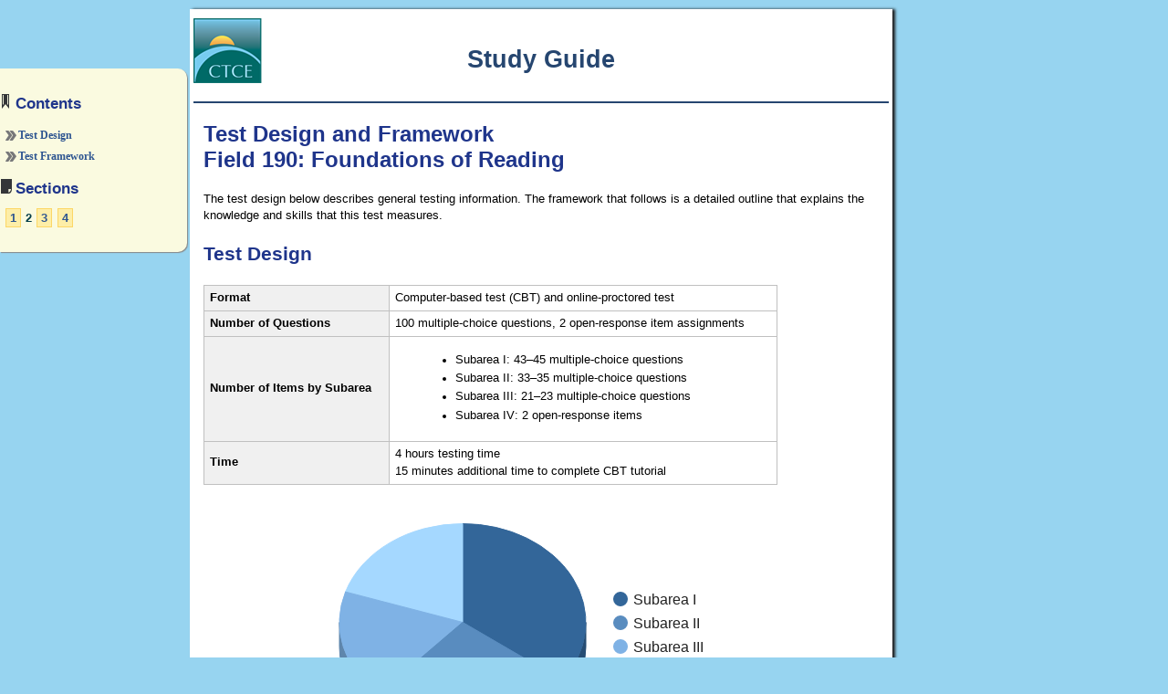

--- FILE ---
content_type: text/html
request_url: https://www.ct.nesinc.com/Content/StudyGuide/SA_SG_OBJ_190.htm
body_size: 48347
content:
<!DOCTYPE html PUBLIC "-//W3C//DTD XHTML 1.0 Transitional//EN" "http://www.w3.org/TR/xhtml1/DTD/xhtml1-transitional.dtd">

<html lang="en" xml:lang="en" xmlns="http://www.w3.org/1999/xhtml">

<head>
    <meta http-equiv="Content-Type" content="text/html; charset=windows-1252"/>
    <meta http-equiv="Content-Language" content="en-us"/>
	 <meta name="viewport" content="width=device-width, initial-scale=1">
    <title>Study Guide</title>
    <link rel="stylesheet" type="text/css" href="guide.css" />
    <link rel="stylesheet" type="text/css" href="guidePrint.css" media="print" />

    <script type="text/javascript" src="https://www.gstatic.com/charts/loader.js"></script>
    <script type="text/javascript">
        google.charts.load('current', {'packages':['corechart']});
        google.charts.setOnLoadCallback(drawChart);

        function drawChart() {

            var data = google.visualization.arrayToDataTable([["area","percentage"],["Subarea I",35],["Subarea II",27],["Subarea III",18],["Subarea IV",20]]);

            var options = {
                chartArea: {width: '100%', height: '90%'},
                legend: {position: 'right', alignment: 'center'},
                pieSliceText: "none",
                is3D: true,
                tooltip: {text:'percentage'},
                colors: ["#336699","#598cbf","#7fb2e5","#a5d8ff"],
                pieSliceTextStyle: {color: 'white'},
                fontSize: '16',
                width: 450,
                height: 300,
            };

            if (window.innerWidth >= 995) {
                options.width = 450;
                options.height = 300;
            }
            else if (window.innerWidth >= 768) {
                options.width = 400;
                options.height = 275;
            }
            else {
                options.width = 325;
                options.height = 175;
                options.fontSize = '14';
            }

            var chart = new google.visualization.PieChart(document.getElementById('piechart'));

            chart.draw(data, options);
        }
        
        window.addEventListener('resize', function(){
            drawChart();
        });

    </script>
    
</head>

<body>
<nav>
<div id="sideBar">
    <div class="top"></div>
    <div class="mid">
      <h2 class="bookmark">Contents</h2>
			<ul>
                <li><a href="#obj1">Test Design</a></li>
                <li><a href="#obj2">Test Framework</a></li>
			</ul>
             
            <h2 class="page">Sections</h2>
            <div id="pages">
            <a href="SA_SG_strategies_190.asp">1</a>
            2
            <a href="SA_SG_SRI_190.htm">3</a>
            <a href="SA_SG_CRI_190.htm">4</a>
            </div>
            
     </div>
     <div class="bot"></div>
</div> 
</nav>
<main>
    

<div id="content">
    <h1>Study Guide</h1>
    <h2>Test Design and Framework<br />Field 190: Foundations of Reading</h2>
	<p>
	The test design below describes general testing information. The framework that follows is a detailed outline that explains the knowledge and skills that this test measures. 
	</p>
	<center>
  
	</center>
	<a name="obj1" id="obj1"></a>
	<h3 class="prepare">Test Design</h3>
		
	<table class="framework">
		<tr>
			<th>Format</th>
			<td>Computer-based test (CBT) and online-proctored test</td>
		</tr>
		<tr>
			<th>Number of Questions</th>
			<td>100 multiple-choice questions, 2 open-response item assignments</td>
		</tr>
		 <tr>
			<th scope="row">Number of Items by Subarea</th>
				<td>
				 <ul>
				 <li>Subarea <span aria-hidden="true">I</span><span class="offscreen">1</span>: 43&ndash;45 multiple-choice questions</li>
				 <li>Subarea <span aria-hidden="true">II</span><span class="offscreen">2</span>: 33&ndash;35 multiple-choice questions</li>
				 <li>Subarea <span aria-hidden="true">III</span><span class="offscreen">3</span>: 21&ndash;23 multiple-choice questions</li>
				 <li>Subarea <span aria-hidden="true">IV</span><span class="offscreen">4</span>: 2 open-response items</li>
					</ul>
				</td>
		</tr>
		<tr>
			<th>Time</th>
			<td>4 hours testing time<br />
			15 minutes additional time to complete CBT tutorial</td>
		</tr>
	</table>

	<!-- <p>&nbsp;</p>  

	<img src="http://chart.apis.google.com/chart?cht=p3&chs=500x200&chd=t:35,27,18,20&chp=4.71&chl=Subarea%20I%2035%|Subarea%20II%2027%|Subarea%20III%2018%|Subarea%20IV%2020%&chco=336699" alt="piechart outlined in table below" class="scale" />  <br /><br />  -->

    <div style="text-align: center;">
        <div id="piechart" style="display: inline-block;" aria-hidden="true" aria-describedby="pchart"></div>
        <p id="pchart" class="offscreen">Pie chart of approximate test weighting outlined in the table below.</p>
    </div>

	<table class="framework">
		<caption class="offscreen">Table outlining test content and subject weighting by sub area and objective.</caption>
		<thead>
			<tr>
				<th width="55%" colspan="2" scope="colgroup" id="subarea">Subareas</th>
				<th width="15%" style="text-align:center;" scope="col" id="object">Range of Objectives</th>
				<th width="15%" style="text-align:center;" scope="col" id="weight">Approximate Test Weighting</th>
			</tr>
		</thead>
		<tbody>
			<tr>
				<th colspan="4" style="text-align:center;" scope="colgroup" id="mc" headers="subarea object weight">Multiple-Choice</th>
			</tr>
			<tr>
				<td headers="subarea mc" width="5%"><span aria-hidden="true">I</span><span class="offscreen">1</span></td>
				<td headers="subarea mc">Foundations of Reading Development</td>
				<td style="text-align:center;" headers="object mc">01&ndash;04</td>
				
				<td style="text-align:center;" headers="weight mc">35%</td>		                    
			</tr>
			<tr>  
				<td headers="subarea mc"><span aria-hidden="true">II</span><span class="offscreen">2</span></td>
				<td headers="subarea mc">Development of Reading Comprehension</td>
				<td style="text-align:center;" headers="object mc">05&ndash;07</td>
				
				<td style="text-align:center;" headers="weight mc">27%</td>			                    
			</tr>  
			<tr>
				<td headers="subarea mc"><span aria-hidden="true">III</span><span class="offscreen">3</span></td>
				<td headers="subarea mc">Reading Assessment and Instruction</td>
				<td style="text-align:center;" headers="object mc">08&ndash;09</td>

				<td style="text-align:center;" headers="weight mc">18%</td>
			</tr>
			<tr>
				<td colspan="3"></td>
				<td style="text-align:center; font-weight:bold;" headers="weight mc">80%</td>
			</tr>  
			<tr>
				<th colspan="4" style="text-align:center;" scope="colgroup" id="opr" headers="subarea object weight">Open-Response</th>
			</tr>		                  
			<tr>
				<td headers="subarea opr" rowspan="3"><span aria-hidden="true">IV</span><span class="offscreen">4</span></td>
				<td headers="subarea opr" colspan="3"><strong>Integration of Knowledge and Understanding</strong></td>
			</tr>
			<tr>
				<td headers="subarea opr">Foundational Reading Skills</td>
				<td style="text-align:center;" headers="object opr">10</td>
				<td style="text-align:center;" headers="weight opr">10%</td>
			</tr>
			<tr>
				<td headers="subarea opr">Reading Comprehension</td>
				<td style="text-align:center;" headers="object opr">11</td>
				<td style="text-align:center;" headers="weight opr">10%</td>
			</tr>
			<tr>
				<td colspan="3"></td>
				<td style="text-align:center; font-weight:bold;" headers="weight opr">20%</td>
			</tr>   
		</tbody>
	</table>
	  
	<div style="page-break-after:always"></div>

	<a name="obj2" id="obj2"></a>   
	<h3>Test Framework</h3>   
	          
  
	<h4>Subarea <span aria-hidden="true">I</span><span class="offscreen">1</span>&ndash;Foundations of Reading Development</h4>   

	<h5>Objective 0001: Demonstrate knowledge of principles and evidence-based instructional practices for developing language and emergent literacy skills, including phonological and phonemic awareness, concepts of print, and the alphabetic principle.</h5>
    <p>For example:</p>
    <ul>
        <li>Demonstrate knowledge of the role of phonological awareness and phonemic awareness in literacy development, including understanding the distinction between phonological awareness (i.e., the awareness that oral language is composed of smaller units, such as spoken words and syllables) and phonemic awareness (i.e., a specific type of phonological awareness involving the ability to distinguish the separate phonemes in a spoken word) and between phonemic awareness and the alphabetic principle.</li>
        <li>Demonstrate knowledge of the continuum of phonological awareness skills (i.e., segmenting sentences into words; blending and segmenting syllables; blending and segmenting onset/rime, including identifying and producing rhyming words and alliteration) and phonemic awareness skills (i.e., identifying beginning, medial, and final phonemes in words; blending, segmenting, deleting, adding, and substituting phonemes in words).</li>
        <li>Apply knowledge of evidence-based, systematic, explicit instruction in phonological awareness and phonemic awareness skills.</li>
        <li>Apply knowledge of concepts of print and evidence-based instructional strategies for promoting development of concepts of print (e.g., understanding that print carries meaning; awareness of the relationship between spoken and written language; awareness of the organization and basic features of print, such as print directionality, spacing between words, and how words are represented by specific sequences of letters).</li>
        <li>Apply knowledge of evidence-based instructional strategies for promoting letter knowledge (e.g., skill in recognizing and naming uppercase and lowercase letters, letter formation).</li>
        <li>Apply knowledge of evidence-based instructional strategies for promoting understanding of the alphabetic principle (i.e., the understanding that letters represent the sounds of spoken language [phonemes] and that phonemes have a predictable, systematic relationship to letters and letter combinations).</li>
        <li>Demonstrate knowledge of the interrelationship between letter-sound correspondence and beginning decoding (e.g., blending letter sounds), and apply knowledge of evidence-based instructional strategies for promoting development of letter-sound correspondence skills.</li>
        <li>Apply knowledge of evidence-based, developmentally appropriate oral language, reading, and writing strategies for supporting development of and reinforcement in various emergent literacy skills (e.g., encouraging use of phonetic spelling reinforces phonemic awareness, understanding of the alphabetic principle, and knowledge of letter-sound correspondences).</li>
        <li>Demonstrate knowledge of factors that can affect development of language and emergent literacy skills (e.g., prior literacy experiences; prior exposure to language-rich, concept-rich environments; presence of disabilities, talents, and/or giftedness; presence of physical and/or medical conditions; bilingualism or multilingualism; level[s] of English language and/or home language proficiency; limited or interrupted formal education).</li>
        <li>Demonstrate knowledge of the interrelationships between oral language and literacy development (i.e., speaking, listening, reading, writing, and language) and apply knowledge of evidence-based, developmentally appropriate (i.e., with a respect for students' emerging abilities) strategies for providing frequent, extensive, varied, and meaningful oral language and literacy experiences (e.g., modeling conversation and discourse, interactive read-alouds, accountable talk, shared reading, modeled reading, independent reading, activating prior knowledge, building background knowledge).</li>
        <li>Apply knowledge of strategies for providing evidence-based differentiated instruction and classroom interventions and extensions in language development, phonological and phonemic awareness, concepts of print, and the alphabetic principle in order to address the needs of all students (e.g., English learners, students with disabilities, students who are experiencing difficulty, students who are performing at grade level, students who are highly proficient).</li>
    </ul>

              <h5>Objective 0002: Demonstrate knowledge of principles and evidence-based instructional practices for developing beginning reading skills, including phonics, high-frequency words, and spelling.</h5>
    <p>For example:</p>
    <ul>
        <li>Demonstrate knowledge of the relationship between oral vocabulary and the process of decoding and encoding written words, as well as the role of oral language, phonics, high-frequency words, and spelling in the construction of meaning.</li>
        <li>Demonstrate knowledge of the role of phonics and high-frequency words in developing accurate, automatic word recognition and the importance of sequencing phonics and high-frequency word instruction according to the increasing complexity and/or the relative utility of linguistic units (e.g., introducing the letter combination -<em>ck</em> before <em>wr</em>-, introducing the high-frequency word <em>the</em> before <em>only</em>).</li>
        <li>Apply knowledge of evidence-based, explicit strategies for teaching phonics, including strategies for helping students decode words that follow common consonant-vowel patterns (e.g., CVC, CVCC, CVCe, CVVC) and word patterns (e.g., onset/rimes or word families).</li>
        <li>Demonstrate knowledge of specific terminology associated with phonics instruction (e.g., phoneme, inflection or inflectional morpheme, syllable types, consonant digraph, consonant blend, vowel team, diphthong, <em>r</em>- or <em>l</em>-controlled vowel).</li>
        <li>Apply knowledge of evidence-based, explicit strategies for teaching high-frequency words and inflectional morphemes (e.g., the suffixes -<em>s</em>, -<em>ed</em>, -<em>er</em>, -<em>est</em>, -<em>ing</em>) that are commonly taught as part of phonics instruction.</li>
        <li>Apply knowledge of evidence-based, explicit methods for promoting the use of phonics to decode words in connected text.</li>
        <li>Apply knowledge of evidence-based, explicit strategies for teaching the use of semantic and syntactic clues to confirm a decoded word in connected text or to verify the meaning and pronunciation of homographs (i.e., words that are spelled the same but have different meanings and may be pronounced differently [e.g., <em>bow</em>, part of a ship vs. <em>bow</em>, to bend from the waist; <em>tear</em>, a drop of water from the eye vs. <em>tear</em>, to rip]).</li>
        <li>Apply knowledge of the reciprocity between decoding and encoding in the beginning stages of reading and writing (e.g., analyzing the spellings of beginning readers to assess phonics knowledge, using spelling instruction to reinforce phonics skills).</li>
        <li>Demonstrate understanding of the importance of providing beginning readers with frequent opportunities to develop and extend their phonics skills in their reading and writing using a variety of texts, including decodable, authentic, and shared texts, in order to reinforce accurate, automatic recognition of phonics elements and high-frequency words.</li>
        <li>Apply knowledge of evidence-based, developmentally appropriate oral language, reading, and writing strategies for supporting development of and reinforcement in beginning-reading skills, including phonics, high-frequency words, and spelling (e.g., oral reading or whisper reading with teacher monitoring, word walls, interactive writing).</li>
        <li>Apply knowledge of strategies for providing evidence-based differentiated instruction and classroom interventions and extensions in phonics and related beginning-reading skills (e.g., high-frequency words, spelling patterns, inflections) in order to address the needs of all students (e.g., English learners, students with disabilities, students who are experiencing difficulty, students who are performing at grade level, students who are highly proficient).</li>
    </ul>                  
                        
              <h5>Objective 0003: Demonstrate knowledge of principles and evidence-based instructional practices for developing word analysis skills and strategies, including syllabication, structural or morphemic analysis, and orthographic skills.</h5>
    <p>For example:</p>
    <ul>
        <li>Demonstrate understanding of various types of morphemes (e.g., base words, roots, inflections, derivational affixes), including distinctions between inflectional and derivational morphemes (e.g., inflectional suffixes signal grammatical relationships, such as plural, past tense, or possession, and do not change a word's part of speech; derivational suffixes directly affect a word's part of speech [e.g., <em>action</em> is a noun, <em>active</em> is an adjective, <em>activate</em> is a verb]).</li>
        <li>Apply knowledge of evidence-based, explicit strategies for teaching the spelling and meaning of morphemes, such as common prefixes (e.g., <em>un</em>-, <em>re</em>-, <em>pre</em>-), derivational suffixes (e.g., -<em>ion</em>, -<em>able</em>), and compound words to promote accurate, automatic word recognition and spelling of multisyllable words.</li>
        <li>Demonstrate understanding of the relationship between orthographic knowledge and accurate, automatic word recognition and spelling, and apply knowledge of evidence-based, explicit strategies for teaching common orthographic rules (e.g., dropping silent <em>e</em> when adding a suffix that begins with a vowel).</li>
        <li>Demonstrate knowledge of the six common English syllable types and apply knowledge of evidence-based, explicit strategies for teaching syllable types and syllabication skills to promote accurate, automatic decoding and spelling of multisyllable words.</li>
        <li>Demonstrate understanding of the importance of providing students with frequent opportunities to develop and extend their word analysis skills in their reading and writing using a variety of texts.</li>
        <li>Apply knowledge of evidence-based, developmentally appropriate oral language, reading, and writing strategies for supporting development of and reinforcement in word analysis skills (e.g., developing and discussing structural or morphemic analysis charts, spelling by analogy [word families]).</li>
        <li>Apply knowledge of strategies for providing evidence-based differentiated instruction and classroom interventions and extensions in syllabication, structural or morphemic analysis, and orthographic skills in order to address the needs of all students (e.g., English learners, students with disabilities, students who are experiencing difficulty, students who are performing at grade level, students who are highly proficient), including explicitly developing English learners' cognate awareness (e.g., using etymology [word origins, word derivations]).</li>
    </ul>                   
                        
              <h5>Objective 0004: Demonstrate knowledge of principles and evidence-based instructional practices for developing reading fluency at all stages of reading development.</h5>
    <p>For example:</p>
    <ul>
        <li>Demonstrate knowledge of key indicators of reading fluency (i.e., accuracy, rate, and prosody) and their interrelationships.</li>
        <li>Demonstrate knowledge of the role of fluency at various stages of reading development (e.g., from accurate, automatic letter naming to word reading to reading connected text to reading complex academic texts).</li>
        <li>Demonstrate knowledge of the importance of providing students with frequent opportunities to develop and extend their fluency development at different stages of reading development (e.g., using decodable texts with beginning readers, transitioning students to a broader range of texts as they develop more advanced decoding skills and greater command of academic language).</li>
        <li>Demonstrate knowledge of the interrelationships between decoding skills (e.g., phonics, word analysis), fluency, and reading comprehension, including the role of fluency as a bridge between decoding and comprehension and the role of prosody as the bridge between fluency and comprehension.</li>
        <li>Apply knowledge of evidence-based, explicit strategies for promoting fluency with respect to accuracy (e.g., addressing gaps in students' phonics and word analysis skills).</li>
        <li>Apply knowledge of evidence-based, explicit strategies for promoting fluency with respect to rate (e.g., having students whose decoding is not automatic engage in oral or whisper reading with teacher monitoring and students whose decoding is automatic engage in silent reading with accountability for comprehension).</li>
        <li>Apply knowledge of evidence-based, explicit strategies for promoting fluency with respect to prosody (e.g., teacher modeling, phrase-cued reading, echo reading, building students' familiarity with complex academic language structures, building students' background knowledge with regard to a text's content).</li>
        <li>Demonstrate knowledge of the role of automaticity in developing reading fluency and apply knowledge of evidence-based, explicit strategies for promoting the development of automaticity (e.g., reading and rereading a wide range of texts written at one's independent reading level).</li>
        <li>Demonstrate knowledge of common factors that disrupt fluency at various stages of reading development (e.g., limited phonics skills and/or word recognition, lack of familiarity with academic vocabulary and language structures, limited background knowledge about a text's content) and apply knowledge of evidence-based, explicit strategies for addressing these factors.</li>
        <li>Apply knowledge of strategies for providing evidence-based differentiated instruction and classroom interventions and extensions in reading fluency in order to address the needs of all students (e.g., English learners, students with disabilities, students who are experiencing difficulty, students who are performing at grade level, students who are highly proficient).</li>
    </ul>                    


	<a name="II" id="II"></a> 
	 <p>&nbsp;</p> 
		
	<h4>Subarea <span aria-hidden="true">II</span><span class="offscreen">2</span>&ndash;Development of Reading Comprehension</h4>                         
	<h5>Objective 0005: Demonstrate knowledge of principles and evidence-based instructional practices for promoting academic language development, including vocabulary development.</h5>
    <p>For example:</p>
    <ul>
        <li>Demonstrate knowledge of the relationships between oral and written vocabulary development, reading comprehension, and access to higher-order thinking.</li>
        <li>Demonstrate knowledge of the importance of helping students make connections between their oral vocabulary and the same vocabulary encountered in print, and apply knowledge of strategies for promoting oral language development and listening comprehension (e.g., purposeful read-alouds, text- or content-based discussions).</li>
        <li>Demonstrate knowledge of the role of word consciousness in enhancing students' interest in words and their motivation to learn new vocabulary, and apply knowledge of strategies for promoting word consciousness.</li>
        <li>Apply knowledge of evidence-based, explicit instruction in independent word-learning strategies, such as using morphology and etymology as clues to a word's meaning (e.g., applying knowledge of common Latin and Greek roots and affixes and their meanings), using various context clues (e.g., apposition, definition/explanation, restatement/synonym, contrast/antonym, syntax, punctuation) to infer a word's meaning, and using print and digital reference materials (e.g., dictionary, thesaurus, glossary) to determine the correct pronunciation or clarify the precise meaning of a word or phrase.</li>
        <li>Demonstrate knowledge of criteria for selecting vocabulary words for explicit word study (e.g., tiered vocabulary, key words, concept words, words whose meaning cannot be deduced through context), and apply knowledge of evidence-based, explicit instruction in words and their meanings, including strategies for deepening and extending understanding and for promoting retention of new words (e.g., providing student-friendly definitions and meaningful, contextualized examples; explaining a word's etymology; discussing a word's root[s] and/or affixes; grouping words based on conceptual categories and associative meanings [synonyms, antonyms]; developing semantic maps; comparing related words with respect to nuances of meaning).</li>
        <li>Demonstrate knowledge of common sayings, proverbs, idioms (e.g., <em>raining cats and dogs</em>, <em>better safe than sorry</em>), foreign words and abbreviations commonly used in English (e.g., <em>RSVP</em>), and discipline-specific symbols (e.g., degree symbol as it is used in mathematics to measure angles and in science to measure temperature), and apply knowledge of evidence-based, explicit strategies for teaching these elements.</li>
        <li>Demonstrate knowledge of evidence-based, explicit strategies for promoting comprehension across the curriculum by expanding students' knowledge of academic language, including their awareness of the distinctions between tiers of vocabulary (i.e., Tier One, Tier Two, and Tier Three); their understanding of differences between the conventions of spoken and written standard English grammar and usage; their command of conventions of standard capitalization, punctuation, and spelling; and their ability to deconstruct complex sentences in academic texts.</li>
        <li>Demonstrate knowledge of the importance of wide reading (e.g., reading a variety of genres, cultures, perspectives, and levels of complexity) and frequent, extensive, and varied listening, speaking, and writing experiences in the development of academic language and vocabulary, and apply knowledge of strategies for promoting wide reading and for providing students with repeated, meaningful exposure to new words and language structures in their listening and reading and opportunities to use the new words and language structures in their speaking and writing.</li>
        <li>Apply knowledge of strategies for providing evidence-based differentiated instruction and classroom interventions and extensions in academic language, including vocabulary development, in order to address the needs of all students (e.g., English learners, students with disabilities, students who are experiencing difficulty, students who are performing at grade level, students who are highly proficient).</li>
    </ul>                   
      
	<h5>Objective 0006: Demonstrate knowledge of principles and evidence-based instructional practices for promoting comprehension and analysis of literary texts.</h5>
    <p>For example:</p>
    <ul>
        <li>Demonstrate knowledge of evidence-based, developmentally appropriate oral language and writing strategies for scaffolding and/or reinforcing comprehension and analysis of literary texts (e.g., engaging in purposeful literary discussions, summarizing texts, creating story maps and other graphic organizers, developing character analyses).</li>
        <li>Demonstrate knowledge of levels of reading comprehension (i.e., literal, inferential, and evaluative), and apply knowledge of evidence-based instructional strategies for promoting comprehension of literary texts at all three levels.</li>
        <li>Apply understanding of how to promote critical thinking about literary texts by modeling and guiding students in constructing critical/higher-order questions (e.g., questions related to bias; questions related to voices and perspectives, both present and absent).</li>
        <li>Apply knowledge of evidence-based instructional strategies for developing reading comprehension and analysis skills related to analyzing key ideas and details in literary texts (e.g., describing characters, settings, and major events in a story; determining a text's central message, lesson, or moral; referring to details in a text to retell a story or draw inferences about characters and events; summarizing a text).</li>
        <li>Apply knowledge of evidence-based instructional strategies for developing reading comprehension and analysis skills related to interpreting an author's use of craft and structure in literary texts (e.g., recognizing characteristics of various literary genres; describing how words and phrases, including figurative language, contribute to a text's rhythm or meaning; comparing and contrasting first-person and third-person narration).</li>
        <li>Apply knowledge of evidence-based instructional strategies for developing reading comprehension and analysis skills related to integrating knowledge and ideas in and across literary texts (e.g., comparing and contrasting the experiences of characters in different stories, explaining how a text's illustrations contribute to what is conveyed by the words in a text, comparing and contrasting the treatment of similar themes and topics in literary works from different cultures).</li>
        <li>Demonstrate knowledge of evidence-based instructional strategies (e.g., think-alouds, close reading, reciprocal teaching) for modeling and promoting the use of comprehension strategies (e.g., predicting, questioning, clarifying, summarizing, rereading, annotating, visualizing, reviewing, self-monitoring and other metacognitive strategies) to help students develop self-efficacy and independence in reading complex literary texts.</li>
        <li>Demonstrate knowledge of evidence-based instructional strategies for promoting students' strategic reading of literary texts for different academic tasks and purposes (e.g., skimming, scanning, adjusting reading rate based on text difficulty and comprehension monitoring).</li>
        <li>Apply knowledge of evidence-based, developmentally appropriate oral language and writing strategies for supporting students' comprehension and analysis of literary texts (e.g., strategic, purposeful read-alouds; text-based discussions; literature circles; graphic organizers; literary response journals).</li>
        <li>Apply knowledge of strategies for providing evidence-based differentiated instruction and classroom interventions and extensions in comprehension and analysis of literary texts in order to address the needs of all students (e.g., English learners, students with disabilities, students who are experiencing difficulty, students who are performing at grade level, students who are highly proficient).</li>
    </ul>                    
                        
	<h5>Objective 0007: Demonstrate knowledge of principles and evidence-based instructional practices for promoting comprehension and analysis of informational texts.</h5>
    <p>For example:</p>
    <ul>
        <li>Demonstrate knowledge of evidence-based, developmentally appropriate oral language and writing strategies for scaffolding and/or reinforcing comprehension and analysis of informational texts, including digital texts (e.g., engaging in academic conversations about content-area topics and ideas, promoting note taking, developing semantic maps, outlining, summarizing, student-generated questioning).</li>
        <li>Apply knowledge of evidence-based instructional strategies for promoting comprehension of informational texts at all three levels (i.e., literal, inferential, and evaluative), and apply knowledge of evidence-based instructional strategies for promoting comprehension of informational texts at all three levels.</li>
        <li>Apply understanding of how to promote critical thinking about informational texts by modeling and guiding students in constructing critical/higher-order questions (e.g., questions related to sources; validity; bias; voices and perspectives, both present and absent).</li>
        <li>Apply knowledge of evidence-based instructional strategies for developing reading comprehension and analysis skills related to analyzing key ideas and details in informational texts (e.g., identifying the main topic of a text; describing the connection between events, concepts, ideas, or steps in a text; quoting or paraphrasing a text accurately when summarizing a text's main idea[s] or drawing inferences from the text; explaining how a text's main idea[s] are supported by key details).</li>
        <li>Apply knowledge of evidence-based instructional strategies for developing reading comprehension and analysis skills related to interpreting an author's use of craft and structure in informational texts (e.g., determining or clarifying the meaning of words or phrases in a text; using various text features, such as bold print, captions, indexes, subheadings, and electronic menus, to locate key information in a text; recognizing common text structures, such as chronological, comparison/contrast, problem/solution, and cause/effect; determining an author's point of view or purpose in a text; analyzing an author's development of an idea or argument).</li>
        <li>Apply knowledge of evidence-based instructional strategies for developing reading comprehension and analysis skills related to integrating knowledge and ideas in and across informational texts (e.g., using both the illustrations and print in a text to determine the text's key ideas, describing the logical connections between particular sentences and paragraphs in a text, drawing on information from multiple print or digital texts to locate information or solve a problem efficiently, comparing and contrasting two or more authors' presentations of the same event or concept, evaluating the logic or credibility of an argument or specific claims in a text).</li>
        <li>Demonstrate knowledge of evidence-based instructional strategies (e.g., think-alouds, close reading, reciprocal teaching) for modeling and promoting the use of various comprehension strategies (e.g., activating schema, predicting, rereading to confirm or clarify, annotating, visualizing, text-based questioning, paraphrasing) to help students develop self-efficacy and independence in reading complex informational texts.</li>
        <li>Demonstrate knowledge of evidence-based instructional strategies for promoting students' strategic reading of informational texts for different academic tasks and purposes (e.g., skimming, scanning, adjusting reading rate based on text difficulty and comprehension monitoring).</li>
        <li>Apply knowledge of evidence-based instructional strategies for developing students' disciplinary literacy skills (e.g., comparing information from primary and secondary sources; developing an accurate summary of a text that is distinct from background knowledge or opinions; distinguishing discipline-specific meanings of words, such as <em>factor</em> and <em>power</em>, as they are used in mathematics, science, and social studies).</li>
        <li>Apply knowledge of evidence-based, developmentally appropriate oral language and writing strategies for supporting students' comprehension and analysis of informational texts (e.g., text-based discussions, oral and written paraphrasing and summarizing, note taking, outlining, graphic organizers).</li>
        <li>Apply knowledge of strategies for providing evidence-based differentiated instruction and classroom interventions and extensions in comprehension and analysis of informational texts in order to address the needs of all students (e.g., English learners, students with disabilities, students who are experiencing difficulty, students who are performing at grade level, students who are highly proficient).</li>
    </ul>
                        
                                            
	<a name="III" id="A1"></a> 
	<p>&nbsp;</p> 

	<h4>Subarea <span aria-hidden="true">III</span><span class="offscreen">3</span>&ndash;Reading Assessment and Instruction</h4>
							
	<h5>Objective 0008: Apply knowledge of principles and evidence-based best practices for assessing reading development.</h5>
    <p>For example:</p>
    <ul>
        <li>Demonstrate knowledge of valid approaches to assessing the major components of reading (phonemic awareness, phonics, fluency, vocabulary, and text comprehension).</li>
        <li>Demonstrate understanding of the importance of using data from ongoing reading assessment to adjust instructional planning and delivery to meet students' reading needs.</li>
        <li>Demonstrate knowledge of key purposes of reading assessment, including determining students' current skills with respect to specific grade-level standards (i.e., screening or entry-level assessment), determining students' progress toward a standard and/or their response to instruction/intervention (i.e., formative or progress-monitoring assessment), determining whether students have achieved grade-level standard(s) (i.e., summative assessment), identifying specific reading difficulties and/or deficits (i.e., diagnostic assessment), and determining the effectiveness of instruction (i.e., pre and post assessment).</li>
        <li>Demonstrate knowledge of the characteristics and uses of standardized criterion-referenced and norm-referenced tests to assess reading development and identify reading difficulties, including demonstrating understanding of key assessment concepts (e.g., validity, reliability, bias in testing).</li>
        <li>Apply knowledge of the characteristics and uses of informal reading assessments (e.g., phonics inventories, oral reading fluency measures, written or oral response to text), including understanding the distinctions between group and individual reading assessments.</li>
        <li>Demonstrate understanding of the importance of using both code-based and meaning-based reading assessments, and apply knowledge of strategies, tools, and techniques for assessing particular aspects of reading (e.g., using oral retellings, written responses, or text-based questioning to assess reading comprehension and vocabulary development; using word lists to assess recognition of high-frequency words; using word pattern surveys, pseudoword assessments, phonics inventories, writing samples, or spelling inventories to assess phonics knowledge and skills).</li>
        <li>Demonstrate knowledge of how to interpret the results of various reading assessments and use this data to identify reading strengths and difficulties and to guide instructional decision making (e.g., selecting and/or modifying appropriate instructional materials, strategies, and activities for individual students; developing flexible instructional groupings; applying appropriate scaffolds; determining the most appropriate instructional format for a lesson [i.e., whole class, small group, or individual]).</li>
        <li>Apply knowledge of techniques for determining students who are at risk for reading difficulties and strategies for using the results to inform instructional decision making.</li>
        <li>Apply knowledge of evidence-based strategies for differentiating assessments in order to accurately assess the reading needs of all students (e.g., English learners, students with disabilities, students who are experiencing difficulty, students who are performing at grade level, students who are highly proficient).</li>
    </ul>                    
                     
	<h5>Objective 0009: Apply knowledge of principles and evidence-based best practices of reading instruction.</h5>
    <p>For example:</p>
    <ul>
        <li>Demonstrate knowledge of the major components of reading instruction (i.e., phonemic awareness, phonics, fluency, vocabulary, and text comprehension), including the essential roles that oral language, writing, and motivation play in promoting reading development.</li>
        <li>Demonstrate knowledge of interrelationships between reading, writing, listening, speaking, and language (i.e., knowledge and use of conventions of standard English grammar and usage and vocabulary); and apply knowledge of strategies for providing reading instruction that reflects an integrated model of literacy (e.g., planning a reading lesson that strategically combines relevant standards from two or more English language arts strands).</li>
        <li>Demonstrate knowledge of the significant theories, approaches, and practices for developing reading skills (e.g., stages or phases of word reading) and reading comprehension (e.g., reading as a process to construct meaning).</li>
        <li>Demonstrate understanding of principles of standards-based reading instruction (e.g., aligning reading assessment and instruction to reading standards), including differentiated instruction (e.g., using flexible grouping; modifying resources and/or the pacing, intensity, and/or complexity of instruction to help all students achieve grade-level standards).</li>
        <li>Demonstrate knowledge of strategies for planning, organizing, managing, and differentiating reading instruction on the basis of the results of ongoing assessment and data analysis to support the reading development of all students.</li>
        <li>Demonstrate knowledge of tiered instructional models (e.g., Multi-Tiered Systems of Support [MTSS]), including basic components of these models (e.g., shared responsibility and decision making, evidence-based interventions, progress monitoring), and apply knowledge of the uses of large-group, small-group, and individualized reading instruction in the context of a tiered instructional model.</li>
        <li>Demonstrate knowledge of the challenges and supports in a text (e.g., pictures, predictability, decodability), and apply knowledge of strategies for evaluating and sequencing texts for reading instruction according to text complexity (e.g., quantitative dimensions, qualitative dimensions, reader and task).</li>
        <li>Demonstrate knowledge of the importance of balancing students' exposure to and reading of authentic literary and informational texts, including balancing shorter and extended texts; and apply knowledge of strategies for selecting and using texts for reading and content instruction that reflect a diversity of genres, cultures, perspectives, and time periods (e.g., integrating various genres of literary and informational texts into a social studies unit).</li>
        <li>Demonstrate understanding of the role of close reading and rereading of well-crafted, content- and idea-rich texts in developing students' ability to read increasingly complex materials with efficacy, and demonstrate knowledge of key components of an evidence-based close-reading routine or protocol (e.g., using text-dependent questions and annotation; rereading a text for different levels of meaning, including to examine vocabulary, determine key ideas and details, analyze genre/text structure, examine an author's craft, and make comparisons to other texts; engaging in collaborative conversations about the text).</li>
        <li>Apply knowledge of evidence-based strategies for creating an environment that supports motivation for and engagement in reading, helps develop self-confidence and self-efficacy with respect to reading, and promotes the development of lifelong readers, including strategies for promoting independent reading in the classroom and at home.</li>
        <li>Demonstrate knowledge of various uses of instructional technologies to promote reading development and reading engagement and motivation.</li>
        <li>Demonstrate knowledge of resources and evidence-based best practices for supporting the reading development of individual students, including readers with diverse strengths, needs, and/or cultural and linguistic backgrounds (e.g., focusing on key skills; providing concrete examples and scaffolds; reteaching challenging skills; providing additional practice; using multisensory activities; building on and extending current skills; promoting transfer of skills from the home language to English).</li>
    </ul>                    
                        
                        
	 <a name="IV" id="IV"></a> 
	 <p>&nbsp;</p> 
		
   <h4>Subarea <span aria-hidden="true">IV</span><span class="offscreen">4</span>&ndash;Integration of Knowledge and Understanding</h4>

		 
	<h5>Objective 0010: Prepare an organized, developed analysis on a topic related to the development of foundational reading skills.</h5>
	<p>For example:</p>
	<ul>
		<li>Analyze, interpret, and discuss accurately and appropriately the results of an assessment of foundational reading skills for an individual student.</li>
		<li>Demonstrate the ability to select appropriate examples from a student's reading performance that identify a strength and a need related to foundational reading skills (e.g., phonemic awareness skills, phonics skills, recognition of high-frequency words, syllabication skills, morphemic analysis skills, automaticity, reading fluency [i.e., accuracy, rate, and prosody]).</li>
		<li>Demonstrate the ability to select and accurately describe an appropriate, effective instructional strategy, activity, intervention, or extension to build on a student's identified strength or address a student's identified need in foundational reading skills.</li>
		<li>Demonstrate the ability to explain the effectiveness of the selected instructional strategy, activity, intervention, or extension in building on a student's identified strength and/or addressing a student's identified need, using sound reasoning and knowledge of foundational reading skills.</li>
    </ul>                     
                        
    <h5>Objective 0011: Prepare an organized, developed analysis on a topic related to the development of reading comprehension.</h5>
    <p>For example:</p>
    <ul>
        <li>Analyze, interpret, and discuss accurately and appropriately the results of an assessment of reading comprehension for an individual student.</li>
        <li>Demonstrate the ability to select appropriate examples from a student's reading performance that identify a strength and a need related to reading comprehension (e.g., vocabulary knowledge; knowledge of academic language structures, including conventions of standard English grammar and usage; application of literal, inferential, or evaluative comprehension skills; use of comprehension strategies; application of text analysis skills to a literary or informational text, including determining key ideas and details, analyzing craft and structure, or integrating knowledge and ideas within a text or across texts).</li>
        <li>Demonstrate the ability to select and accurately describe an appropriate, effective instructional strategy, activity, intervention, or extension to build on a student's identified strength or address a student's identified need in reading comprehension.</li>
        <li>Demonstrate the ability to explain the effectiveness of the selected instructional strategy, activity, intervention, or extension in building on a student's identified strength and/or addressing a student's identified need, using sound reasoning and knowledge of reading comprehension.</li>
    </ul>                                
</div>
<div id="footer">
        
	<p>
	Copyright &copy; 2021 Pearson Education, Inc. or its affiliate(s). All rights reserved.<br />
	Pearson, 300 Venture Way, Hadley, MA 01035 
	</p> 
</div>  

<div id="space">
 
   <p>&nbsp;</p> 
   <p>&nbsp;</p> 
  
</div>
   </footer> 
</body>
</html>




    <script type="text/javascript" src="../../js/jquery-3.7.1.min.js"></script>

    <script type="text/javascript">
    //<![CDATA[
	$(document).ready(function(){
		$('a.scroll-top').click(function(){ 
			$('html, body').animate({scrollTop:0}, 'slow'); return false;
		});		
		$('dl.faqs dd').hide();
		$('dl.faqs dt').click(function(){
			$(this).toggleClass('e').next().slideToggle('fast');
		});
		showAll = function() {
			$('dd').slideDown('fast');
			$('dt').addClass('e');
		}
		hideAll = function() {
			$('dd').slideUp('fast');
			$('dt').removeClass('e');
		}
	});
    //]]>
    </script>




</div>


  

</body>
</html>


--- FILE ---
content_type: text/css
request_url: https://www.ct.nesinc.com/Content/StudyGuide/guide.css
body_size: 14455
content:



/* Global site styles */


    body{
        position:relative;
        padding:0px;
        background-color: #97d4f0;         
        background-attachment:fixed;
        font: 10pt arial, helvetica, sans-serif;
	    color: #000;
    }
        
    #content{
        /*float: left;*/
        margin-left: 200px;
        margin-top: 10px;
        padding-bottom: 1em;
        padding-top: 10px;
        padding-left: 15px;
        padding-right: 15px;
        width: 740px;
        background-color: #fff;
        box-shadow: 3px 0px 3px #1D1D1D;
    }
    
#footer 
{        
        background-color: #fff;
        box-shadow: 3px 0px 3px #1D1D1D;
        margin-left: 200px;
        padding-bottom: 1em;
        padding-top: 10px;
        padding-left: 15px;
        padding-right: 15px;
        width: 740px;
        text-align:right;
}






#footer.p
{
        background: url(images/footerbg.png) bottom left no-repeat;
        margin-top: 0px;
        padding-bottom: 1em;
        padding-top: 0px;
        text-align:right;
}
 

img.left  {display: inline; float: left; margin: 0 1em 1em 0; padding-top: 10px;}
img.right {display: inline; float: right; margin: 0 0 1em 1em;}   
img.text {margin:0; vertical-align: middle; }
img.padded {padding: 0 0 1em 0; }
    
#space
    {
        position: static;
        display: block;
        float:none;
        margin: 0 auto; 
        padding: 0; 
        width: 100%; 
        font: 10pt arial, helvetica, sans-serif;
	    color: #303030;
    }
    
#space p {font-size: 1em; margin: 0; padding: 0 0 1em;}
    
    
    #header
    {
        height:160px;
        background-color:#fbf5ea;
        width: 740px;
        margin-left: 200px;
        font-size:x-small;
        padding:0px;
        float: left;

    }
    
    blockquote {

          margin-top: 10px;
          margin-bottom: 10px;
          margin-left: 50px;
          padding-left: 15px;
          border-left: 3px solid #ccc;
    }
    
    .box
    {
        border: solid 1px #ccc; padding: 10px;
    }
    
    .serif {font-family: times new roman, times, georgia, serif;}
    
    #writtensample 
    {
          margin-top: 10px;
          margin-bottom: 10px;
          margin-left: 50px;
          padding-left: 15px;
          padding-right: 30px;
        
    } 
    
    #writtensample h2
    {
          margin-top: 10px;
          margin-bottom: 10px;
          margin-left: 50px;
          padding-left: 15px;
          padding-right: 30px;
          text-align: center;
          font: 11pt times, serif; 
          font-weight:bold; 
          color: #000;
    } 
    
    h1{
        color:#264670;
        background: url(images/logo.png) top left no-repeat;
        border-bottom: solid 2px #264670;
        font-size: 20;
        font-family:arial;
        margin: 0 -11px 0 -11px; 
        font-weight:bold;
        width: auto;
        text-align:center;
        padding: 0; 
        line-height: 91px;
    }
	h1.series{
        color:#264670;
        background: url(images/NES_logo_final.png) top left no-repeat;
        border-bottom: solid 2px #264670;
        font-size: 20;
        font-family:arial;
        margin: 0 -11px 0 -11px; 
        font-weight:bold;
        width: auto;
        text-align:center;
        padding: 0; 
        line-height: 91px;
    }
    
    h1.double {
        color:#264670;
        background: url(images/header.jpg) top left repeat-x;
        font-size: 20;
        font-family:arial;
        margin: 0 10px 0 -11px; 
        font-weight:bold;
        width: 760px;
        text-align:center;
        padding: 0 0 20px 0; 
        line-height: 40px;
    }
     h1.FOR {
        color:#264670;
        background: url(../../config/images/FORlogo_small.png) top left no-repeat;
        border-bottom: solid 2px #264670;
        font-size: 20;
        font-family:arial;
        margin: 0 -11px 0 -11px; 
        font-weight:bold;
        width: auto;
        text-align:center;
        padding: 0; 
        line-height: 91px;
    }   
    
    h2{
        color:#1F358B;
        font-size:18pt;
        font-family:arial;
      
        font-weight:bold;
    }
    
    h3{
        color:#1F358B;
        font-size: 16pt;
        font-family:arial;
      
        font-weight:bold;
    }
    
    h4{
        color:#1F358B;
        font-size: 13pt;
        font-family:arial;
       
        font-weight:bold;
        font-style:italic;
    }
    


        h5, .h5 {
        color:#303030;
        background: url(images/ob_bg.png) top left repeat-y;
        font-size: 100%;
        font-family:arial;
        padding:10px 10px 10px 10px;
        font-weight:bold;
    }
   
    h2 span{
        font-size:105%;
        font-weight:normal;
    }
    
        h6{
        color:#1F358B;
        font-size: 10pt;
        font-family:arial;
       
        font-weight:bold;
        font-style:italic;
    }
    
    a   
    {
        color:#2F5691;
        text-decoration: underline;
    }
        
    
    .left
    {
        float: left;
    }    
    
   .example_item
   {border: 1px solid #C0C0C0; margin: 0 0px 0 0px; padding: 30px;} 
   .example_item ol.ABC li {margin-left:-1em;}
   .example_item ul li {margin-left:-1em; list-style-type:disc; padding: 0 0 .25em 1.5em; background: none; color: #000;}
   
       .handwriting
    {
        font-family: Sher, Comic Sans MS, comic sans, Lucida Handwriting, Lucida Sans, Monotype Corsiva, courier new, arial ;
        font-size: 12pt;
        font-weight: normal;
    }
    
    .handwriting_teacher
    {
        font-family: Lucida Sans, Monotype Corsiva, Lucida Handwriting, Comic Sans MS, comic sans, courier new, arial ;
        font-style: italic;
    }

   
/* Tables */
    table       {border-top: 1px solid #C0C0C0; border-collapse: collapse; margin: 1em 0; width: 100%;}
    th          {border: 1px solid #C0C0C0; background-color:#F0F0F0; border-collapse: collapse; text-align: left; font-size: .95em; line-height: 1.5em; margin: 0; padding: .35em .5em;  font-weight: 700;}
    td          {border: 1px solid #C0C0C0; border-collapse: collapse; font-size: .95em; line-height: 1.5em; margin: 0; padding: .35em .5em;}
    td.center   {text-align: center;}
    td.right   {text-align: right;}
    th.center   {text-align: center;}
    td input    {clear: none; display: inline; float: none; margin: 0; padding: 0;}
    
    .testList td {vertical-align:top;}
    
    table.noborder       {border-top: none;  width: auto;}
    .noborder th         {border: none; background-color: none; }
    .noborder td         {border: none; vertical-align:top;}

/* Test Framework Table */
    table.framework {border-top: 1px solid #C0C0C0; border-collapse: collapse; margin: 1em 0; width: 85%;}

    
/* Menu */
    
    #sideBar{
        position: fixed;
        width: 205px;
        top: 75px;
        left:0px;
        border-top-right-radius: 10px;
        border-bottom-right-radius: 10px;
        background-color: #fafae0;
        padding: 10px 0 10px 0;
        box-shadow: 1px 1px 1px #888888;
    }
    #sideBar img
    {border: none;}
    
    .top {height: 10px; margin: -15px 0 -1px 0;}
    .mid {padding: 10px 0 10px 0;}
    .bot {height: 10px;}
   
    /*#sideBarTab{
        float:left;
 
        width:28px;
    }*/
   
    #sideBarTab img{
        border:0px solid #FFFFFF;
    }
    #sideBar   ul{
        margin:10px 0px 16px 0px;
        padding:0px 0px 0px 0px;
        font-weight:600;
        
    }
   
    #sideBar li{
        margin:5px 0px 5px 6px;
        padding:0px 0px 0px 14px;
        list-style-type:none;
        background: url(images/menu_bg_gr.png) top left no-repeat;
        width:180px;
    }
    

   
    #sideBar li a:link,
    #sideBar li a:visited{
        color:#2F5691;
        font-family:verdana;
        font-size:90%;
        text-decoration:none;
        margin:0px 0px 0px 0px;
        padding:0px;
        width:100%;
    }
   
    #sideBar li a:hover{
        color:#3b639f;

    }
    
    #pages {margin-left: 5px; font-weight: bold; color:#003c48;}
    #pages a{border: solid 1px #fcd766; margin: 1px; padding: 2px 4px 2px 4px; background-color: #fdeea8; text-decoration:none; color:#2F5691;}
    #pages a:hover{background-color: #fcc55a; color:#2F5691;}
    
    #sideBar p {margin: 3px 0px 3px 6px; padding: 0 0 0 10px; background: url(images/menu_bg_sub.png) top left no-repeat; }

    #sideBar p a:hover{
        color:#3b639f;

    }
    
    #sideBar h2     
    {
     color:  #1F358B; 
     font-size: 13pt;
     font-weight: bolder;
    }
    #sideBar h2.bookmark
    {padding: 0 0 0 17px; background: url(images/menu_bm.png) top left no-repeat; }
    #sideBar h2.page
    {padding: 0 0 0 17px; background: url(images/menu_pg.png) top left no-repeat; }
    #sideBar h2.more
    {padding: 0 0 0 17px; background: url(images/menu_mo.png) top left no-repeat; }  

    .standards {background-color: #e1edf5; border: solid 1px #b9cbd7; text-align: center; width: 50%; } 


/***/
/* Type Styles */


p          {color: #000; font-size: 1em; line-height: 1.4em; margin: 1em 0;}
.error     {color: #C00; font-weight: 700;}
p.small,
span.small {font-size: .85em;}
strong     {font-weight: 700;}
em         {font-style: italic;}
.price     {color: #369; font-size: 1.2em;}

.blue    {color: #006a67;}

.nobr      {white-space: nowrap;}

/* List Styles */
/* ol         {list-style: decimal none outside; margin-left:0px; padding-left:20px;}*/ 
ol         {list-style: decimal none outside; margin: 1em 0 1em 1.5em;}
ol.num    {list-style: decimal none outside; margin: 1em 0 1em 1.5em;}
ol.num li  {background: none; color: #000; font-size: 1em; line-height: 1.4em; padding: 0 0 .5em 1.5em;}
ol.ABC     {list-style: decimal none outside; margin: 1em 0 1em 3em; list-style-type: upper-alpha; }
ol.ABC li  {background: none; color: #000; font-size: 1em; line-height: 1.4em; padding: 0 0 .5em .5em;}
ol.abc     {list-style: decimal none outside; margin: 1em 0 1em 1em; list-style-type: lower-alpha; }
ol.abc li  {background: none; color: #000; font-size: 1em; line-height: 1.4em; padding: 0 0 .5em .5em;}

.under  {text-decoration:underline;}
.center  {text-align:center;}
.circle 
    {
    border: solid 1px #525051; border-radius: 10px; padding: 1px 1px 2px 1px; 
    }   

/*ul          {margin-left:0px; padding-left:20px;}
ul            {list-style-image: none; list-style: outside; list-style-type: none; margin: 1em 0 1em 2em; }
ul li         {background: url(images/bullet.gif) 0 0 no-repeat; color: #363636; font-size: 1em; line-height: 1.4em; padding: 0 0 .5em 1.5em;} */
ul            {margin: 1em 0 1em 2em;}
li            {font-size: 1em; line-height: 1.4em; padding: 0 0 .25em;}


p.ul          {margin: 0em 0 .5em 0em; }  


.offscreen {position:absolute; left:-999em; height: 0;}


/*ul--- li----->*/

ul.check     {list-style-image: none; list-style-position: outside; list-style-type: none; margin: 1em 0 1em 1.5em;}
ul.check li  {background: url(images/li_check.png) 0 4px no-repeat; padding: 0 0 .75em 1.5em;}
ul.scoring     {list-style-image: none; list-style-position: outside; list-style-type: none; margin: 1em 0 1em 1.5em;}
ul.scoring li  {background: none; padding: 0 0 .75em 1.5em;}
dl.faqs      {clear: both; margin: 1em 0;}
dl.faqs dt   {background: url(images/dt_faq.png) 0 0 no-repeat; color: #444; cursor: pointer; font-weight: 700; margin: 1em 0; padding: 0 0 0 24px;}
dl.faqs dt.e {background: url(images/dt_faq_expanded.png) 0 0 no-repeat; margin: 1em 0; padding: 0 0 0 24px;}
dl.faqs dd   {background: #FFFFFF; border-left: 5px solid #CCC; border-top: 5px solid #CCC; font: normal 13px/18px Arial, Sans-Serif; margin: 0 0 1em 24px; padding: 1em;}
dl.faqs a   {color: #444; cursor: pointer; font-weight: 700; text-decoration:none;}

/* Questions */
.q-controls {font-size: 11px;}


/*Responsive*/

@media (min-width: 850px) and (max-width: 992px) 
{
    #content{
           
            width: 600px;
            background-color: #fff;
            box-shadow: 3px 0px 3px #1D1D1D;
        }
        
    #footer 
    {        
            background-color: #fff;
            box-shadow: 3px 0px 3px #1D1D1D;        
            width: 600px;        
    }

}

@media (max-width: 850px) 
{
    #content{
              width: 700px;
    }
    
    #footer 
    {   
            width: 700px;        
    }
    
}

/*@media (max-width: 768px)

{
    #content{
              width: 450px;
    }
    
    #footer 
    {   
            width: 450px;        
    }  
    
}*/
    

@media (max-width: 600px) 
{
    #content{
        margin-left: 0px;
        margin-top: 5px;
        width: auto;
        box-shadow: none;
    }
    
    #footer 
    {        
            background-color: #fff; 
            box-shadow: none;
            margin-left: 0px;
            width: auto;
    }  
    #sideBar{
        position: relative;
        margin-left: 0px;
        margin-right: 0px;
        margin-bottom: 10px;
        width: 100%;
        top: 0px;
        left:0px;
    }

    
    .top {display:none;}
    .mid {background-color: #e1edf5; padding: 10px 0 10px 0; }
    .bot {display:none;}
   

    #sideBar   ul{
        margin: 0px 0px 0px 5px;
        padding: 0px 0px 0px 5px;
        font-weight:600;
        width: 95%;
    }
   
    #sideBar li{
        margin: 3px 0px 3px 0px;
        padding: 0px 0px 0px 0px;
        list-style-type: disc;
        width: auto;
        display: inline;
        background: none;
    }
    
  
    #sideBar li a:link,
    #sideBar li a:visited{
        font-size:80%;
        margin:0px 0px 0px 0px;
        padding:0px;
        display:block;
    }
    
    #sideBar h2  {font-size: 11pt; font-weight: bold; margin: 0 0 0 5px;}
    #sideBar h2.bookmark, #sideBar h2.more, #sideBar h2.page {padding: 0 0 0 0px; background: none;}
    #sideBar h2.page {margin-bottom: 5px;}
   h1 {background: none; line-height: 25px; margin: 0; padding: 0;}
   #sideBar img {height: 15px; width: 15px; display: inline; margin-left: -250px;} 
}

/*@media (max-width: 400px) 
{
    #sideBar   ul{display:none;} 
    #sideBar{
        position: fixed;
        margin-left: 0px;
        margin-right: 0px;
        width: 100%;
        top: 0px;
        left:0px;
    }
    h2.bookmark, h2.more {display:none;}
    #sideBar img {margin-left: -100px;} 
    #content{margin-top: 100px;
    }
    
    
    
}*/
    
/*for screen readers only, otherwise hidden*/

.hidden 
{position:absolute;
left:-10000px;
top:auto;
width:1px;
height:1px;
overflow:hidden;}

caption {display: none;}
    

    


--- FILE ---
content_type: text/css
request_url: https://www.ct.nesinc.com/Content/StudyGuide/guidePrint.css
body_size: 1597
content:

BODY {background: #FFF;}


#sideBar
{
    display: none;
}

    h1{
        color:#15487d;
        font-size:18;
        font-family:arial;
        margin: 0;
        font-weight:bold;
        text-align:center;
        width: 100%;
        padding: 0; 
    }



    h5{
        color:#303030;
        background: none;
        font-size: 90%;
        font-family:arial;
        padding: 0;
        font-weight:bold;
    }

#content 
{
    padding: 0;
    width: 100%;
    margin: 0;
    padding: 0;
    background-image: none;
}


#footer
{
    display: block;
    padding: 0;
    width: 100%;
    margin: 0;
    padding: 0;
    background: none;
}

#navFooter table, tr, td {display: none;}

.q-controls {display: none;}

dl.faqs dd   {display: block !important;}
dl.faqs dt   {background: none;}
dl.faqs      {page-break-after: always;}

a:link { font-weight: normal; color: Black; text-decoration: none; font-size: 10pt; font-family: arial, helvetica, sans-serif; }
a:visited { font-weight: normal; color: Black; text-decoration: none; font-size: 10pt; font-family: arial, helvetica, sans-serif; }
a:hover { font-weight: normal; color: Black; text-decoration: none; font-size: 10pt; font-family: arial, helvetica, sans-serif; }

#content a:link {font-weight: normal; color: Black; text-decoration: none; font-size: 10pt; font-family: arial, helvetica, sans-serif; }
#content a:visited {font-weight: normal; color: Black; text-decoration: none; font-size: 10pt; font-family: arial, helvetica, sans-serif; }
#content a:hover {font-weight: normal; color: Black; text-decoration: none; font-size: 10pt; font-family: arial, helvetica, sans-serif; }

hr {display: none; }

#space { page-break-after: always;}